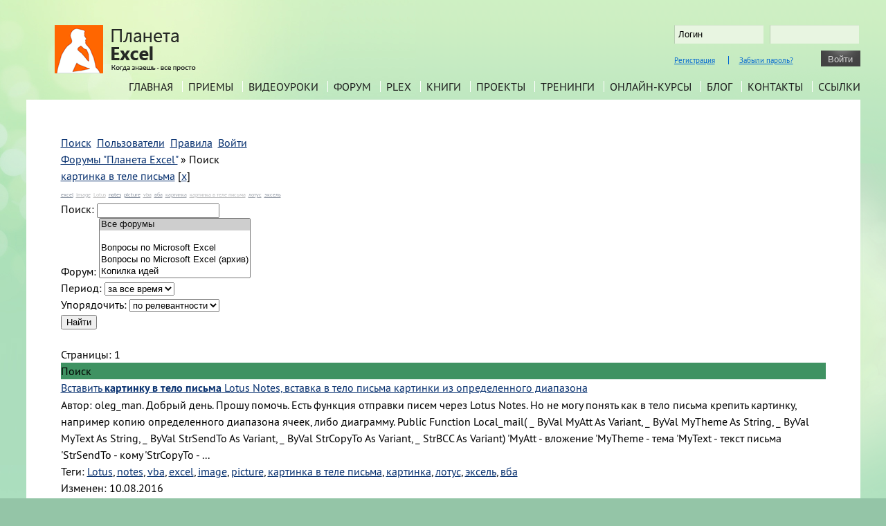

--- FILE ---
content_type: text/html; charset=UTF-8
request_url: https://www.planetaexcel.ru/forum/?tags=%D0%BA%D0%B0%D1%80%D1%82%D0%B8%D0%BD%D0%BA%D0%B0+%D0%B2+%D1%82%D0%B5%D0%BB%D0%B5+%D0%BF%D0%B8%D1%81%D1%8C%D0%BC%D0%B0&PAGE_NAME=search&%3Bamp%3B%253BPAGE_NAME=read&%3Bamp%3B%253BTID=45822&%3Bamp%3Btags=Power+Pivot%2C%D1%81%D1%80%D0%B0%D0%B2%D0%BD%D0%B5%D0%BD%D0%B8%D0%B5&%3Btags=%D1%8F%D1%87%D0%B5%D0%B9%D0%BA%D0%B0
body_size: 10419
content:
<!DOCTYPE html>
<html xmlns="http://www.w3.org/1999/xhtml" xml:lang="ru" lang="ru">
<head>
<meta name="yandex-verification" content="a82cfcfb01c48d64" />
<title>Поиск</title>
<meta http-equiv="Content-Type" content="text/html; charset=UTF-8" />
<meta name="robots" content="index, follow" />
<meta name="keywords" content="Excel, VBA, Power Query, Power Pivot" />
<meta name="description" content="Форум по вопросам, связанным с работой в Microsoft Excel" />
<link href="/bitrix/cache/css/s1/design/page_eeda0ffcb5d6c78026572a7668f7fd97/page_eeda0ffcb5d6c78026572a7668f7fd97_v1.css?174843168232648" type="text/css"  rel="stylesheet" />
<link href="/bitrix/cache/css/s1/design/template_eee3879de0779cd73aa87cd0f25e35b5/template_eee3879de0779cd73aa87cd0f25e35b5_v1.css?17484316821183" type="text/css"  data-template-style="true" rel="stylesheet" />
<link rel="stylesheet" href="/css/style.css" type="text/css" media="screen, projection" />
<!--[if IE 7]><link href="/css/ie7.css" rel="stylesheet" type="text/css" /><![endif]-->


<!--[if IE]><![endif]-->
<link rel="icon" href="/favicon.ico" type="image/x-icon">
<link rel="shortcut icon" href="/favicon.ico" type="image/x-icon">

    <!-- Yandex.Metrika counter -->
        <noscript><div><img src="https://mc.yandex.ru/watch/100792108" style="position:absolute; left:-9999px;" alt="" /></div></noscript>
    <!-- /Yandex.Metrika counter -->

</head>
<body>
<div id="panel"></div>
<div class="right_bgd"></div>
<div class="tail-top">
    <div class="tail-top1">
		<div class="main">
			<header id="header">

<div class="enter_form_wr">



<form name="system_auth_form6zOYVN" method="post" target="_top" action="/forum/index.php?login=yes&amp;tags=%D0%BA%D0%B0%D1%80%D1%82%D0%B8%D0%BD%D0%BA%D0%B0+%D0%B2+%D1%82%D0%B5%D0%BB%D0%B5+%D0%BF%D0%B8%D1%81%D1%8C%D0%BC%D0%B0&amp;PAGE_NAME=search&amp;%3Bamp%3B%253BPAGE_NAME=read&amp;%3Bamp%3B%253BTID=45822&amp;%3Bamp%3Btags=Power+Pivot%2C%D1%81%D1%80%D0%B0%D0%B2%D0%BD%D0%B5%D0%BD%D0%B8%D0%B5&amp;%3Btags=%D1%8F%D1%87%D0%B5%D0%B9%D0%BA%D0%B0">
	<input type="hidden" name="backurl" value="/forum/index.php?tags=%D0%BA%D0%B0%D1%80%D1%82%D0%B8%D0%BD%D0%BA%D0%B0+%D0%B2+%D1%82%D0%B5%D0%BB%D0%B5+%D0%BF%D0%B8%D1%81%D1%8C%D0%BC%D0%B0&amp;PAGE_NAME=search&amp;%3Bamp%3B%253BPAGE_NAME=read&amp;%3Bamp%3B%253BTID=45822&amp;%3Bamp%3Btags=Power+Pivot%2C%D1%81%D1%80%D0%B0%D0%B2%D0%BD%D0%B5%D0%BD%D0%B8%D0%B5&amp;%3Btags=%D1%8F%D1%87%D0%B5%D0%B9%D0%BA%D0%B0" />
	<input type="hidden" name="AUTH_FORM" value="Y" />
	<input type="hidden" name="TYPE" value="AUTH" />

		<div class="row">
			<input type="text" name="USER_LOGIN" value="Логин" onblur="if(this.value=='') this.value=''" onfocus="if(this.value =='Логин' ) this.value=''" /></td>


			<input type="password" name="USER_PASSWORD"  onblur="if(this.value=='') this.value='.........'" onfocus="if(this.value =='.........' ) this.value=''"/>
		</div>

		<div class="row ">
							<input type="hidden" id="USER_REMEMBER" name="USER_REMEMBER" value="Y" />
							<input type="submit" name="Login" value="Войти" />
							<a href="/login/?register=yes" class="l reg">Регистрация</a>
							<a class="l forgot" href="/login/?forgot_password=yes" rel="nofollow">Забыли пароль?</a>

		</div>


</form>

</div>
				<a href="/" class="logo"></a>
								
<ul class="menu_row">
							<li>
								<a href="/">Главная</a>
							</li>
							<li>
								<a href="/techniques/">Приемы</a>
							</li>
							<li>
								<a href="/video/">Видеоуроки</a>
							</li>
							<li>
								<a href="/forum/">Форум</a>
							</li>
							<li>
								<a href="/plex/">PLEX</a>
							</li>
							<li>
								<a href="/books/">Книги</a>
							</li>
							<li>
								<a href="/projects/">Проекты</a>
							</li>
							<li>
								<a href="/treningi/">Тренинги</a>
							</li>
							<li>
								<a href="/learning/">Онлайн-курсы</a>
							</li>
							<li>
								<a href="/blog/">Блог</a>
							</li>
							<li>
								<a href="/contacts/">Контакты</a>
							</li>
							<li>
								<a href="/links/">Ссылки</a>
							</li>
</ul>
							</header>
			<div id="content">
													<div class="article">
				<div class="forum-info-box forum-menu-box">
	<div class="forum-info-box-inner">
		<span class="forum-menu-item forum-menu-item-first forum-menu-search"><noindex><a href="/forum/index.php?PAGE_NAME=search&amp;tags=%D0%BA%D0%B0%D1%80%D1%82%D0%B8%D0%BD%D0%BA%D0%B0+%D0%B2+%D1%82%D0%B5%D0%BB%D0%B5+%D0%BF%D0%B8%D1%81%D1%8C%D0%BC%D0%B0&amp;%3Bamp%3B%253BPAGE_NAME=read&amp;%3Bamp%3B%253BTID=45822&amp;%3Bamp%3Btags=Power+Pivot%2C%D1%81%D1%80%D0%B0%D0%B2%D0%BD%D0%B5%D0%BD%D0%B8%D0%B5&amp;%3Btags=%D1%8F%D1%87%D0%B5%D0%B9%D0%BA%D0%B0" rel="nofollow"><span>Поиск</span></a></noindex>&nbsp;</span>
		<span class="forum-menu-item  forum-menu-users"><a href="/forum/index.php?PAGE_NAME=user_list&amp;tags=%D0%BA%D0%B0%D1%80%D1%82%D0%B8%D0%BD%D0%BA%D0%B0+%D0%B2+%D1%82%D0%B5%D0%BB%D0%B5+%D0%BF%D0%B8%D1%81%D1%8C%D0%BC%D0%B0&amp;%3Bamp%3B%253BPAGE_NAME=read&amp;%3Bamp%3B%253BTID=45822&amp;%3Bamp%3Btags=Power+Pivot%2C%D1%81%D1%80%D0%B0%D0%B2%D0%BD%D0%B5%D0%BD%D0%B8%D0%B5&amp;%3Btags=%D1%8F%D1%87%D0%B5%D0%B9%D0%BA%D0%B0"><span>Пользователи</span></a>&nbsp;</span>
		<span class="forum-menu-item  forum-menu-rules"><a href="/forum/index.php?PAGE_NAME=rules&amp;tags=%D0%BA%D0%B0%D1%80%D1%82%D0%B8%D0%BD%D0%BA%D0%B0+%D0%B2+%D1%82%D0%B5%D0%BB%D0%B5+%D0%BF%D0%B8%D1%81%D1%8C%D0%BC%D0%B0&amp;%3Bamp%3B%253BPAGE_NAME=read&amp;%3Bamp%3B%253BTID=45822&amp;%3Bamp%3Btags=Power+Pivot%2C%D1%81%D1%80%D0%B0%D0%B2%D0%BD%D0%B5%D0%BD%D0%B8%D0%B5&amp;%3Btags=%D1%8F%D1%87%D0%B5%D0%B9%D0%BA%D0%B0"><span>Правила</span></a>&nbsp;</span>

        
		<span class="forum-menu-item forum-menu-item-last forum-menu-authorize">

<a href="/forum/index.php?login=yes&amp;tags=%D0%BA%D0%B0%D1%80%D1%82%D0%B8%D0%BD%D0%BA%D0%B0+%D0%B2+%D1%82%D0%B5%D0%BB%D0%B5+%D0%BF%D0%B8%D1%81%D1%8C%D0%BC%D0%B0&amp;PAGE_NAME=search&amp;%3Bamp%3B%253BPAGE_NAME=read&amp;%3Bamp%3B%253BTID=45822&amp;%3Bamp%3Btags=Power+Pivot%2C%D1%81%D1%80%D0%B0%D0%B2%D0%BD%D0%B5%D0%BD%D0%B8%D0%B5&amp;%3Btags=%D1%8F%D1%87%D0%B5%D0%B9%D0%BA%D0%B0" rel="nofollow"><span>Войти</span></a>
				</div>
</div>
<div class="forum-breadcrumb forum-breadcrumb-top"><span class="forum-crumb-item forum-crumb-first"><a href="/forum/" title="Форумы &quot;Планета Excel&quot;">Форумы &quot;Планета Excel&quot;</a></span> <span class="forum-crumb-item"> <span>&raquo;&nbsp;</span>Поиск</span></div><div class="tags-cloud">
<noindex>
	<div class="search-tags-chain" ><a href="/forum/index.php?tags=%D0%BA%D0%B0%D1%80%D1%82%D0%B8%D0%BD%D0%BA%D0%B0+%D0%B2+%D1%82%D0%B5%D0%BB%D0%B5+%D0%BF%D0%B8%D1%81%D1%8C%D0%BC%D0%B0&PAGE_NAME=search&%3Bamp%3B%253BPAGE_NAME=read&%3Bamp%3B%253BTID=45822&%3Bamp%3Btags=Power+Pivot%2C%D1%81%D1%80%D0%B0%D0%B2%D0%BD%D0%B5%D0%BD%D0%B8%D0%B5&%3Btags=%D1%8F%D1%87%D0%B5%D0%B9%D0%BA%D0%B0" rel="nofollow">картинка в теле письма</a> [<a href="/forum/index.php?PAGE_NAME=search&%3Bamp%3B%253BPAGE_NAME=read&%3Bamp%3B%253BTID=45822&%3Bamp%3Btags=Power+Pivot%2C%D1%81%D1%80%D0%B0%D0%B2%D0%BD%D0%B5%D0%BD%D0%B8%D0%B5&%3Btags=%D1%8F%D1%87%D0%B5%D0%B9%D0%BA%D0%B0" class="search-tags-link" rel="nofollow">x</a>]  	</div>
</noindex>
<noindex>
	<div class="search-tags-cloud" ><a href="/forum/index.php?PAGE_NAME=search&amp;tags=%D0%BA%D0%B0%D1%80%D1%82%D0%B8%D0%BD%D0%BA%D0%B0+%D0%B2+%D1%82%D0%B5%D0%BB%D0%B5+%D0%BF%D0%B8%D1%81%D1%8C%D0%BC%D0%B0&amp;%3Bamp%3B%253BPAGE_NAME=read&amp;%3Bamp%3B%253BTID=45822&amp;%3Bamp%3Btags=Power+Pivot%2C%D1%81%D1%80%D0%B0%D0%B2%D0%BD%D0%B5%D0%BD%D0%B8%D0%B5&amp;%3Btags=%D1%8F%D1%87%D0%B5%D0%B9%D0%BA%D0%B0&amp;tags=excel%2C%D0%BA%D0%B0%D1%80%D1%82%D0%B8%D0%BD%D0%BA%D0%B0+%D0%B2+%D1%82%D0%B5%D0%BB%D0%B5+%D0%BF%D0%B8%D1%81%D1%8C%D0%BC%D0%B0" style="font-size: 8px; color: #858E9C;" rel="nofollow">excel</a> <a href="/forum/index.php?PAGE_NAME=search&amp;tags=%D0%BA%D0%B0%D1%80%D1%82%D0%B8%D0%BD%D0%BA%D0%B0+%D0%B2+%D1%82%D0%B5%D0%BB%D0%B5+%D0%BF%D0%B8%D1%81%D1%8C%D0%BC%D0%B0&amp;%3Bamp%3B%253BPAGE_NAME=read&amp;%3Bamp%3B%253BTID=45822&amp;%3Bamp%3Btags=Power+Pivot%2C%D1%81%D1%80%D0%B0%D0%B2%D0%BD%D0%B5%D0%BD%D0%B8%D0%B5&amp;%3Btags=%D1%8F%D1%87%D0%B5%D0%B9%D0%BA%D0%B0&amp;tags=image%2C%D0%BA%D0%B0%D1%80%D1%82%D0%B8%D0%BD%D0%BA%D0%B0+%D0%B2+%D1%82%D0%B5%D0%BB%D0%B5+%D0%BF%D0%B8%D1%81%D1%8C%D0%BC%D0%B0" style="font-size: 8px; color: #B1B3B7;" rel="nofollow">image</a> <a href="/forum/index.php?PAGE_NAME=search&amp;tags=%D0%BA%D0%B0%D1%80%D1%82%D0%B8%D0%BD%D0%BA%D0%B0+%D0%B2+%D1%82%D0%B5%D0%BB%D0%B5+%D0%BF%D0%B8%D1%81%D1%8C%D0%BC%D0%B0&amp;%3Bamp%3B%253BPAGE_NAME=read&amp;%3Bamp%3B%253BTID=45822&amp;%3Bamp%3Btags=Power+Pivot%2C%D1%81%D1%80%D0%B0%D0%B2%D0%BD%D0%B5%D0%BD%D0%B8%D0%B5&amp;%3Btags=%D1%8F%D1%87%D0%B5%D0%B9%D0%BA%D0%B0&amp;tags=Lotus%2C%D0%BA%D0%B0%D1%80%D1%82%D0%B8%D0%BD%D0%BA%D0%B0+%D0%B2+%D1%82%D0%B5%D0%BB%D0%B5+%D0%BF%D0%B8%D1%81%D1%8C%D0%BC%D0%B0" style="font-size: 8px; color: #C0C0C0;" rel="nofollow">Lotus</a> <a href="/forum/index.php?PAGE_NAME=search&amp;tags=%D0%BA%D0%B0%D1%80%D1%82%D0%B8%D0%BD%D0%BA%D0%B0+%D0%B2+%D1%82%D0%B5%D0%BB%D0%B5+%D0%BF%D0%B8%D1%81%D1%8C%D0%BC%D0%B0&amp;%3Bamp%3B%253BPAGE_NAME=read&amp;%3Bamp%3B%253BTID=45822&amp;%3Bamp%3Btags=Power+Pivot%2C%D1%81%D1%80%D0%B0%D0%B2%D0%BD%D0%B5%D0%BD%D0%B8%D0%B5&amp;%3Btags=%D1%8F%D1%87%D0%B5%D0%B9%D0%BA%D0%B0&amp;tags=notes%2C%D0%BA%D0%B0%D1%80%D1%82%D0%B8%D0%BD%D0%BA%D0%B0+%D0%B2+%D1%82%D0%B5%D0%BB%D0%B5+%D0%BF%D0%B8%D1%81%D1%8C%D0%BC%D0%B0" style="font-size: 8px; color: #778293;" rel="nofollow">notes</a> <a href="/forum/index.php?PAGE_NAME=search&amp;tags=%D0%BA%D0%B0%D1%80%D1%82%D0%B8%D0%BD%D0%BA%D0%B0+%D0%B2+%D1%82%D0%B5%D0%BB%D0%B5+%D0%BF%D0%B8%D1%81%D1%8C%D0%BC%D0%B0&amp;%3Bamp%3B%253BPAGE_NAME=read&amp;%3Bamp%3B%253BTID=45822&amp;%3Bamp%3Btags=Power+Pivot%2C%D1%81%D1%80%D0%B0%D0%B2%D0%BD%D0%B5%D0%BD%D0%B8%D0%B5&amp;%3Btags=%D1%8F%D1%87%D0%B5%D0%B9%D0%BA%D0%B0&amp;tags=picture%2C%D0%BA%D0%B0%D1%80%D1%82%D0%B8%D0%BD%D0%BA%D0%B0+%D0%B2+%D1%82%D0%B5%D0%BB%D0%B5+%D0%BF%D0%B8%D1%81%D1%8C%D0%BC%D0%B0" style="font-size: 8px; color: #7E8897;" rel="nofollow">picture</a> <a href="/forum/index.php?PAGE_NAME=search&amp;tags=%D0%BA%D0%B0%D1%80%D1%82%D0%B8%D0%BD%D0%BA%D0%B0+%D0%B2+%D1%82%D0%B5%D0%BB%D0%B5+%D0%BF%D0%B8%D1%81%D1%8C%D0%BC%D0%B0&amp;%3Bamp%3B%253BPAGE_NAME=read&amp;%3Bamp%3B%253BTID=45822&amp;%3Bamp%3Btags=Power+Pivot%2C%D1%81%D1%80%D0%B0%D0%B2%D0%BD%D0%B5%D0%BD%D0%B8%D0%B5&amp;%3Btags=%D1%8F%D1%87%D0%B5%D0%B9%D0%BA%D0%B0&amp;tags=vba%2C%D0%BA%D0%B0%D1%80%D1%82%D0%B8%D0%BD%D0%BA%D0%B0+%D0%B2+%D1%82%D0%B5%D0%BB%D0%B5+%D0%BF%D0%B8%D1%81%D1%8C%D0%BC%D0%B0" style="font-size: 8px; color: #AAADB2;" rel="nofollow">vba</a> <a href="/forum/index.php?PAGE_NAME=search&amp;tags=%D0%BA%D0%B0%D1%80%D1%82%D0%B8%D0%BD%D0%BA%D0%B0+%D0%B2+%D1%82%D0%B5%D0%BB%D0%B5+%D0%BF%D0%B8%D1%81%D1%8C%D0%BC%D0%B0&amp;%3Bamp%3B%253BPAGE_NAME=read&amp;%3Bamp%3B%253BTID=45822&amp;%3Bamp%3Btags=Power+Pivot%2C%D1%81%D1%80%D0%B0%D0%B2%D0%BD%D0%B5%D0%BD%D0%B8%D0%B5&amp;%3Btags=%D1%8F%D1%87%D0%B5%D0%B9%D0%BA%D0%B0&amp;tags=%D0%B2%D0%B1%D0%B0%2C%D0%BA%D0%B0%D1%80%D1%82%D0%B8%D0%BD%D0%BA%D0%B0+%D0%B2+%D1%82%D0%B5%D0%BB%D0%B5+%D0%BF%D0%B8%D1%81%D1%8C%D0%BC%D0%B0" style="font-size: 8px; color: #949AA5;" rel="nofollow">вба</a> <a href="/forum/index.php?PAGE_NAME=search&amp;tags=%D0%BA%D0%B0%D1%80%D1%82%D0%B8%D0%BD%D0%BA%D0%B0+%D0%B2+%D1%82%D0%B5%D0%BB%D0%B5+%D0%BF%D0%B8%D1%81%D1%8C%D0%BC%D0%B0&amp;%3Bamp%3B%253BPAGE_NAME=read&amp;%3Bamp%3B%253BTID=45822&amp;%3Bamp%3Btags=Power+Pivot%2C%D1%81%D1%80%D0%B0%D0%B2%D0%BD%D0%B5%D0%BD%D0%B8%D0%B5&amp;%3Btags=%D1%8F%D1%87%D0%B5%D0%B9%D0%BA%D0%B0&amp;tags=%D0%BA%D0%B0%D1%80%D1%82%D0%B8%D0%BD%D0%BA%D0%B0%2C%D0%BA%D0%B0%D1%80%D1%82%D0%B8%D0%BD%D0%BA%D0%B0+%D0%B2+%D1%82%D0%B5%D0%BB%D0%B5+%D0%BF%D0%B8%D1%81%D1%8C%D0%BC%D0%B0" style="font-size: 8px; color: #A2A7AE;" rel="nofollow">картинка</a> <a href="/forum/index.php?PAGE_NAME=search&amp;tags=%D0%BA%D0%B0%D1%80%D1%82%D0%B8%D0%BD%D0%BA%D0%B0+%D0%B2+%D1%82%D0%B5%D0%BB%D0%B5+%D0%BF%D0%B8%D1%81%D1%8C%D0%BC%D0%B0&amp;%3Bamp%3B%253BPAGE_NAME=read&amp;%3Bamp%3B%253BTID=45822&amp;%3Bamp%3Btags=Power+Pivot%2C%D1%81%D1%80%D0%B0%D0%B2%D0%BD%D0%B5%D0%BD%D0%B8%D0%B5&amp;%3Btags=%D1%8F%D1%87%D0%B5%D0%B9%D0%BA%D0%B0&amp;tags=%D0%BA%D0%B0%D1%80%D1%82%D0%B8%D0%BD%D0%BA%D0%B0+%D0%B2+%D1%82%D0%B5%D0%BB%D0%B5+%D0%BF%D0%B8%D1%81%D1%8C%D0%BC%D0%B0" style="font-size: 8px; color: #B8B9BB;" rel="nofollow">картинка в теле письма</a> <a href="/forum/index.php?PAGE_NAME=search&amp;tags=%D0%BA%D0%B0%D1%80%D1%82%D0%B8%D0%BD%D0%BA%D0%B0+%D0%B2+%D1%82%D0%B5%D0%BB%D0%B5+%D0%BF%D0%B8%D1%81%D1%8C%D0%BC%D0%B0&amp;%3Bamp%3B%253BPAGE_NAME=read&amp;%3Bamp%3B%253BTID=45822&amp;%3Bamp%3Btags=Power+Pivot%2C%D1%81%D1%80%D0%B0%D0%B2%D0%BD%D0%B5%D0%BD%D0%B8%D0%B5&amp;%3Btags=%D1%8F%D1%87%D0%B5%D0%B9%D0%BA%D0%B0&amp;tags=%D0%BB%D0%BE%D1%82%D1%83%D1%81%2C%D0%BA%D0%B0%D1%80%D1%82%D0%B8%D0%BD%D0%BA%D0%B0+%D0%B2+%D1%82%D0%B5%D0%BB%D0%B5+%D0%BF%D0%B8%D1%81%D1%8C%D0%BC%D0%B0" style="font-size: 8px; color: #9BA1A9;" rel="nofollow">лотус</a> <a href="/forum/index.php?PAGE_NAME=search&amp;tags=%D0%BA%D0%B0%D1%80%D1%82%D0%B8%D0%BD%D0%BA%D0%B0+%D0%B2+%D1%82%D0%B5%D0%BB%D0%B5+%D0%BF%D0%B8%D1%81%D1%8C%D0%BC%D0%B0&amp;%3Bamp%3B%253BPAGE_NAME=read&amp;%3Bamp%3B%253BTID=45822&amp;%3Bamp%3Btags=Power+Pivot%2C%D1%81%D1%80%D0%B0%D0%B2%D0%BD%D0%B5%D0%BD%D0%B8%D0%B5&amp;%3Btags=%D1%8F%D1%87%D0%B5%D0%B9%D0%BA%D0%B0&amp;tags=%D1%8D%D0%BA%D1%81%D0%B5%D0%BB%D1%8C%2C%D0%BA%D0%B0%D1%80%D1%82%D0%B8%D0%BD%D0%BA%D0%B0+%D0%B2+%D1%82%D0%B5%D0%BB%D0%B5+%D0%BF%D0%B8%D1%81%D1%8C%D0%BC%D0%B0" style="font-size: 8px; color: #8D94A0;" rel="nofollow">эксель</a> </div>
</noindex>
</div>
<div class="forum-info-box forum-filter">
	<div class="forum-info-box-inner">
	<form name="forum_form" id="forum_form_id_1766222765" action="/forum/index.php" method="get" class="forum-form">
	<input type="hidden" name="PAGE_NAME" value="search" />
	<input type="hidden" name="tags" value="картинка в теле письма" />
	<div class="forum-filter-field search-input">
		<label class="forum-filter-field-title" for="q_1559924759">Поиск:</label>
		<span class="forum-filter-field-item">
			<input type="text" name="q" id="q_1559924759" value="" class="search-input" />
		</span>
		<div class="forum-clear-float"></div>
	</div>
	<div class="forum-filter-field forums-selector-multiple forum-filter-forums">
		<label class="forum-filter-field-title" for="FORUM_ID[]_1559924759">Форум:</label>
		<span class="forum-filter-field-item">
			<select name="FORUM_ID[]" class="forums-selector-multiple forum-filter-forums" id="FORUM_ID[]_1559924759" multiple='multiple' size='5'>
				<option value="0"  selected='selected'>Все&nbsp;форумы</option>
				<optgroup label="&nbsp;" class=""></optgroup>
				<option value="1" >Вопросы&nbsp;по&nbsp;Microsoft&nbsp;Excel</option>
				<option value="8" >Вопросы&nbsp;по&nbsp;Microsoft&nbsp;Excel&nbsp;(архив)</option>
				<option value="2" >Копилка&nbsp;идей</option>
				<option value="3" >Вопросы&nbsp;по&nbsp;Excel&nbsp;для&nbsp;Mac</option>
				<option value="7" >Работа</option>
				<option value="4" >Вопросы&nbsp;по&nbsp;надстройке&nbsp;PLEX</option>
				<option value="5" >Курилка</option>
				<option value="6" >Вопросы&nbsp;по&nbsp;работе&nbsp;форума</option>
			</select>
		</span>
		<div class="forum-clear-float"></div>
	</div>
	<div class="forum-filter-field ">
		<label class="forum-filter-field-title" for="DATE_CHANGE_1559924759">Период:</label>
		<span class="forum-filter-field-item">
			<select name="DATE_CHANGE" class="" id="DATE_CHANGE_1559924759" >
				<option value="0"  selected='selected'>за&nbsp;все&nbsp;время</option>
				<option value="1" >сегодня</option>
				<option value="7" >7&nbsp;дней</option>
				<option value="30" >30&nbsp;дней</option>
				<option value="60" >60&nbsp;дней</option>
				<option value="90" >90&nbsp;дней</option>
				<option value="180" >180&nbsp;дней</option>
				<option value="365" >365&nbsp;дней</option>
			</select>
		</span>
		<div class="forum-clear-float"></div>
	</div>
	<div class="forum-filter-field ">
		<label class="forum-filter-field-title" for="order_1559924759">Упорядочить:</label>
		<span class="forum-filter-field-item">
			<select name="order" class="" id="order_1559924759" >
				<option value="relevance" >по&nbsp;релевантности</option>
				<option value="date" >по&nbsp;дате</option>
				<option value="topic" >по&nbsp;темам</option>
			</select>
		</span>
		<div class="forum-clear-float"></div>
	</div>
	<div class="forum-filter-field forum-filter-footer">
		<span class="forum-filter-first">
			<input type="submit" name="s" value="Найти" />
		</span>
		<div class="forum-clear-float"></div>
	</div>
</form>	</div>
</div>

<br/>
<div class="forum-navigation-box forum-navigation-top">
	<div class="forum-page-navigation">
			<span class="forum-page-title">Страницы:</span>
		<span class="forum-page-first forum-page-current">1</span>
	</div>
	<div class="forum-clear-float"></div>
</div>
<div class="forum-header-box">
	<div class="forum-header-title"><span>Поиск</span></div>
</div>
<div class="forum-block-container forum-search-block-container">
	<div class="forum-block-outer">
		<div class="forum-block-inner"><div class="forum-info-box forum-info-box-odd forum-info-box-first forum-info-box-last">
				<div class="forum-info-box-inner">
					<noindex><a href="/forum/index.php?PAGE_NAME=message&amp;FID=1&amp;TID=80721&amp;TITLE_SEO=80721-vstavit-kartinku-v-telo-pisma-lotus-notes&amp;MID=674725&amp;tags=%D0%BA%D0%B0%D1%80%D1%82%D0%B8%D0%BD%D0%BA%D0%B0+%D0%B2+%D1%82%D0%B5%D0%BB%D0%B5+%D0%BF%D0%B8%D1%81%D1%8C%D0%BC%D0%B0&amp;%3Bamp%3B%253BPAGE_NAME=read&amp;%3Bamp%3B%253BTID=45822&amp;%3Bamp%3Btags=Power+Pivot%2C%D1%81%D1%80%D0%B0%D0%B2%D0%BD%D0%B5%D0%BD%D0%B8%D0%B5&amp;%3Btags=%D1%8F%D1%87%D0%B5%D0%B9%D0%BA%D0%B0" class="forum-name" rel="nofollow">Вставить <b>картинку в тело письма</b> Lotus Notes, вставка в тело письма картинки из определенного диапазона</a></noindex>
					<div class="forum-text">Автор: oleg_man. Добрый день.

Прошу помочь. Есть функция отправки писем через Lotus Notes. Но не могу понять как в тело письма крепить картинку, например копию определенного диапазона ячеек, либо диаграмму.
Public Function Local_mail( _
ByVal MyAtt As Variant, _
ByVal MyTheme As String, _
ByVal MyText As String, _
ByVal StrSendTo As Variant, _
ByVal StrCopyTo As Variant, _
StrBCC As Variant)

'MyAtt - вложение
'MyTheme - тема
'MyText - текст письма
'StrSendTo - кому
'StrCopyTo -  ... </div>

						<div class="forum-tags">Теги: <a href="/forum/index.php?tags=Lotus&PAGE_NAME=search&%3Bamp%3B%253BPAGE_NAME=read&%3Bamp%3B%253BTID=45822&%3Bamp%3Btags=Power+Pivot%2C%D1%81%D1%80%D0%B0%D0%B2%D0%BD%D0%B5%D0%BD%D0%B8%D0%B5&%3Btags=%D1%8F%D1%87%D0%B5%D0%B9%D0%BA%D0%B0">Lotus</a>, <a href="/forum/index.php?tags=notes&PAGE_NAME=search&%3Bamp%3B%253BPAGE_NAME=read&%3Bamp%3B%253BTID=45822&%3Bamp%3Btags=Power+Pivot%2C%D1%81%D1%80%D0%B0%D0%B2%D0%BD%D0%B5%D0%BD%D0%B8%D0%B5&%3Btags=%D1%8F%D1%87%D0%B5%D0%B9%D0%BA%D0%B0">notes</a>, <a href="/forum/index.php?tags=vba&PAGE_NAME=search&%3Bamp%3B%253BPAGE_NAME=read&%3Bamp%3B%253BTID=45822&%3Bamp%3Btags=Power+Pivot%2C%D1%81%D1%80%D0%B0%D0%B2%D0%BD%D0%B5%D0%BD%D0%B8%D0%B5&%3Btags=%D1%8F%D1%87%D0%B5%D0%B9%D0%BA%D0%B0">vba</a>, <a href="/forum/index.php?tags=excel&PAGE_NAME=search&%3Bamp%3B%253BPAGE_NAME=read&%3Bamp%3B%253BTID=45822&%3Bamp%3Btags=Power+Pivot%2C%D1%81%D1%80%D0%B0%D0%B2%D0%BD%D0%B5%D0%BD%D0%B8%D0%B5&%3Btags=%D1%8F%D1%87%D0%B5%D0%B9%D0%BA%D0%B0">excel</a>, <a href="/forum/index.php?tags=image&PAGE_NAME=search&%3Bamp%3B%253BPAGE_NAME=read&%3Bamp%3B%253BTID=45822&%3Bamp%3Btags=Power+Pivot%2C%D1%81%D1%80%D0%B0%D0%B2%D0%BD%D0%B5%D0%BD%D0%B8%D0%B5&%3Btags=%D1%8F%D1%87%D0%B5%D0%B9%D0%BA%D0%B0">image</a>, <a href="/forum/index.php?tags=picture&PAGE_NAME=search&%3Bamp%3B%253BPAGE_NAME=read&%3Bamp%3B%253BTID=45822&%3Bamp%3Btags=Power+Pivot%2C%D1%81%D1%80%D0%B0%D0%B2%D0%BD%D0%B5%D0%BD%D0%B8%D0%B5&%3Btags=%D1%8F%D1%87%D0%B5%D0%B9%D0%BA%D0%B0">picture</a>, <a href="/forum/index.php?tags=%D0%BA%D0%B0%D1%80%D1%82%D0%B8%D0%BD%D0%BA%D0%B0+%D0%B2+%D1%82%D0%B5%D0%BB%D0%B5+%D0%BF%D0%B8%D1%81%D1%8C%D0%BC%D0%B0&PAGE_NAME=search&%3Bamp%3B%253BPAGE_NAME=read&%3Bamp%3B%253BTID=45822&%3Bamp%3Btags=Power+Pivot%2C%D1%81%D1%80%D0%B0%D0%B2%D0%BD%D0%B5%D0%BD%D0%B8%D0%B5&%3Btags=%D1%8F%D1%87%D0%B5%D0%B9%D0%BA%D0%B0">картинка в теле письма</a>, <a href="/forum/index.php?tags=%D0%BA%D0%B0%D1%80%D1%82%D0%B8%D0%BD%D0%BA%D0%B0&PAGE_NAME=search&%3Bamp%3B%253BPAGE_NAME=read&%3Bamp%3B%253BTID=45822&%3Bamp%3Btags=Power+Pivot%2C%D1%81%D1%80%D0%B0%D0%B2%D0%BD%D0%B5%D0%BD%D0%B8%D0%B5&%3Btags=%D1%8F%D1%87%D0%B5%D0%B9%D0%BA%D0%B0">картинка</a>, <a href="/forum/index.php?tags=%D0%BB%D0%BE%D1%82%D1%83%D1%81&PAGE_NAME=search&%3Bamp%3B%253BPAGE_NAME=read&%3Bamp%3B%253BTID=45822&%3Bamp%3Btags=Power+Pivot%2C%D1%81%D1%80%D0%B0%D0%B2%D0%BD%D0%B5%D0%BD%D0%B8%D0%B5&%3Btags=%D1%8F%D1%87%D0%B5%D0%B9%D0%BA%D0%B0">лотус</a>, <a href="/forum/index.php?tags=%D1%8D%D0%BA%D1%81%D0%B5%D0%BB%D1%8C&PAGE_NAME=search&%3Bamp%3B%253BPAGE_NAME=read&%3Bamp%3B%253BTID=45822&%3Bamp%3Btags=Power+Pivot%2C%D1%81%D1%80%D0%B0%D0%B2%D0%BD%D0%B5%D0%BD%D0%B8%D0%B5&%3Btags=%D1%8F%D1%87%D0%B5%D0%B9%D0%BA%D0%B0">эксель</a>, <a href="/forum/index.php?tags=%D0%B2%D0%B1%D0%B0&PAGE_NAME=search&%3Bamp%3B%253BPAGE_NAME=read&%3Bamp%3B%253BTID=45822&%3Bamp%3Btags=Power+Pivot%2C%D1%81%D1%80%D0%B0%D0%B2%D0%BD%D0%B5%D0%BD%D0%B8%D0%B5&%3Btags=%D1%8F%D1%87%D0%B5%D0%B9%D0%BA%D0%B0">вба</a>						</div>
						<div class="forum-date">Изменен: 10.08.2016</div>
						Читать сообщение на <a href='/forum/index.php?PAGE_NAME=message&amp;FID=1&amp;TID=80721&amp;TITLE_SEO=80721-vstavit-kartinku-v-telo-pisma-lotus-notes&amp;MID=674725&amp;tags=%D0%BA%D0%B0%D1%80%D1%82%D0%B8%D0%BD%D0%BA%D0%B0+%D0%B2+%D1%82%D0%B5%D0%BB%D0%B5+%D0%BF%D0%B8%D1%81%D1%8C%D0%BC%D0%B0&amp;%3Bamp%3B%253BPAGE_NAME=read&amp;%3Bamp%3B%253BTID=45822&amp;%3Bamp%3Btags=Power+Pivot%2C%D1%81%D1%80%D0%B0%D0%B2%D0%BD%D0%B5%D0%BD%D0%B8%D0%B5&amp;%3Btags=%D1%8F%D1%87%D0%B5%D0%B9%D0%BA%D0%B0'>форуме</a> или <a href='/forum/index.php?PAGE_NAME=message&FID=1&TID=80721&MID=674725'>сайте</a>.<br />
				</div>
			</div></div>
	</div>
</div>
<div class="forum-navigation-box forum-navigation-bottom">
	<div class="forum-page-navigation">
			<span class="forum-page-title">Страницы:</span>
		<span class="forum-page-first forum-page-current">1</span>
	</div>
	<div class="forum-clear-float"></div>
</div>
				</div>
	</div>
		</div>
	</div>
</div>
<footer id="footer">
	<div class="footer_inner">
		<div class="right_foo_col">
			<form action="/search/">
	<input name="q" type="text" value="Поиск по сайту" onblur="if(this.value=='') this.value='Поиск по сайту'" onfocus="if(this.value =='Поиск по сайту' ) this.value=''"  />
	<input name="s" type="submit" value="" />
</form>		    <div class="footer_admin_menu">
		    </div>
		</div>
		<table cellspacing="0" cellpadding="5">
<tbody>
<tr>
	<td width="120px" valign="top">
 <a href="https://www.planetaexcel.ru/">ГЛАВНАЯ</a><br>
 <br>
 <a href="/treningi/">ТРЕНИНГИ</a><br>
 <span style="font-size: 9pt;">
		&nbsp;&nbsp;&nbsp;<a href="/treningi/14/">Быстрый старт</a><br>
		 &nbsp;&nbsp; <a href="/treningi/115/">Расширенный Excel</a><br>
		 &nbsp;&nbsp;&nbsp;<a href="/treningi/220/">Мастер Формул</a><br>
		 &nbsp;&nbsp;&nbsp;<a href="/treningi/117/">Прогнозирование</a><br>
		 &nbsp;&nbsp;&nbsp;<a href="/treningi/116/">Визуализация</a><br>
		 &nbsp;&nbsp;&nbsp;<a href="/treningi/118/">Макросы на VBA</a></span><br>
 <br>
 <a href="/books/">КНИГИ</a><br>
 <span style="font-size: 9pt;">
		&nbsp;&nbsp;&nbsp;<a href="/books/gr-book.php">Готовые решения</a><br>
		 &nbsp;&nbsp;&nbsp;<a href="/books/mf-book.php">Мастер Формул</a><br>
		 &nbsp;&nbsp;&nbsp;<a href="/books/sd-book.php">Скульптор данных</a><br>
 </span> <br>
 <a href="/video/">ВИДЕОУРОКИ</a><br>
 <br>
	</td>
	<td width="120px" valign="top">
 <a href="/techniques/">ПРИЕМЫ</a><br>
 <span style="font-size: 9pt; line-height:1em">
		&nbsp;&nbsp;&nbsp;<a href="/techniques/24/">Бизнес-анализ</a><br>
		 &nbsp;&nbsp;&nbsp;<a href="/techniques/1/">Выпадающие списки</a><br>
		 &nbsp;&nbsp;&nbsp;<a href="/techniques/6/">Даты и время</a><br>
		 &nbsp;&nbsp;&nbsp;<a href="/techniques/4/">Диаграммы</a><br>
		 &nbsp;&nbsp;&nbsp;<a href="/techniques/2/">Диапазоны</a><br>
		 &nbsp;&nbsp;&nbsp;<a href="/techniques/14/">Дубликаты</a><br>
		 &nbsp;&nbsp;&nbsp;<a href="/techniques/5/">Защита данных</a><br>
		 &nbsp;&nbsp;&nbsp;<a href="/techniques/13/">Интернет, email</a><br>
		 &nbsp;&nbsp;&nbsp;<a href="/techniques/12/">Книги, листы</a><br>
		 &nbsp;&nbsp; <a href="/techniques/3/">Макросы</a><br>
		 &nbsp;&nbsp;&nbsp;<a href="/techniques/8/">Сводные таблицы</a><br>
		 &nbsp;&nbsp;&nbsp;<a href="/techniques/7/">Текст</a><br>
		 &nbsp;&nbsp;&nbsp;<a href="/techniques/9/">Форматирование</a><br>
		 &nbsp;&nbsp;&nbsp;<a href="/techniques/25/">Функции</a><br>
		 &nbsp;&nbsp;&nbsp;<a href="/techniques/11/">Всякое</a><br>
 </span>
	</td>
	<td width="150px" valign="top">
 <a href="/plex/">PLEX</a><br>
 <span style="font-size: 9pt;">
		&nbsp;&nbsp;&nbsp;<a href="/plex/">Коротко</a><br>
		 &nbsp;&nbsp;&nbsp;<a href="/plex/features">Подробно</a><br>
		 &nbsp;&nbsp;&nbsp;<a href="/plex/versions.php">Версии</a><br>
		 &nbsp;&nbsp; <a href="/plex/plex-faq.php">Вопрос-Ответ</a><br>
		 &nbsp;&nbsp; <a href="/upload/PLEX.zip">Скачать</a><br>
		 &nbsp;&nbsp;&nbsp;<a href="/plex/plex-purchase.php">Купить</a><br>
 </span> <br>
 <a href="/projects/">ПРОЕКТЫ</a><br>
 <br>
 <a href="/learning/">ОНЛАЙН-КУРСЫ</a><br>
 <br>
 <a href="/forum/">ФОРУМ</a><br>
 <span style="font-size: 9pt; margin: 0px;">
		&nbsp;&nbsp;&nbsp;<a href="/forum/index.php?PAGE_NAME=list&FID=1">Excel</a><br>
		 &nbsp;&nbsp;&nbsp;<a href="/forum/index.php?PAGE_NAME=list&FID=7">Работа</a><br>
		 &nbsp;&nbsp;&nbsp;<a href="/forum/index.php?PAGE_NAME=list&FID=4">PLEX</a><br>
 </span>
	</td>
	<td>
		<p>
 <span style="font-size: 9pt;"><a href="/policy/">Пользовательское соглашение</a></span>
		</p>
		<p>
 <span style="font-size: 9pt;"><a href="/policy/conf/">Политика конфиденциальности</a></span>
		</p>
		<p>
 <span style="font-size: 9pt;">©&nbsp;Николай Павлов, Planetaexcel, 2006-2025 </span><br>
 <span style="font-size: 9pt;"> </span><span style="font-size: 9pt;"> </span><a href="mailto:info@planetaexcel.ru"><span style="font-size: 9pt;">info@planetaexcel.ru</span></a><span style="font-size: 9pt;"> </span><span style="font-size: 9pt;"> </span>
		</p>
 <span style="font-size: 9pt;"> </span><span style="font-size: 9pt;"> </span><span style="font-size: 9pt;"> </span>
		<p>
 <span style="font-size: 9pt;"> </span><span style="font-size: 9pt;">
			Использование любых материалов сайта допускается строго с указанием прямой ссылки на источник, упоминанием названия сайта, имени автора и неизменности исходного текста и иллюстраций. </span><br>
 <span style="font-size: 9pt;"> </span><span style="font-size: 9pt;"> </span><span style="font-size: 9pt;"> </span>
		</p>
 <span style="font-size: 9pt;"> </span><span style="font-size: 9pt;"> </span><span style="font-size: 9pt;"> </span>
		<p>
 <span style="font-size: 9pt;"> </span><a title="1C-Битрикс сопровождение сайта" href="http://gtalex.ru" target="_blank"><span style="font-size: 9pt;">Техническая поддержка сайта</span></a>
		</p>
 <span style="font-size: 9pt;"> </span><span style="font-size: 9pt;"> </span><span style="font-size: 9pt;"> </span>
		<p>
 <span style="font-size: 9pt;"> </span>
		</p>
 <span style="font-size: 9pt;"> </span>
		<table cellpadding="1" cellspacing="1">
		<tbody>
		<tr>
			<td>
 <span style="font-size: 9pt;">ООО "Планета Эксел"</span><br>
 <span style="font-size: 9pt;">
				ИНН&nbsp;7735603520</span><br>
 <span style="font-size: 9pt;">
				ОГРН 1147746834949</span><span style="font-size: 9pt;"> </span>
			</td>
			<td>
 <span style="font-size: 9pt;">&nbsp; &nbsp; &nbsp; &nbsp; ИП Павлов Николай Владимирович</span><br>
 <span style="font-size: 9pt;">&nbsp; &nbsp; &nbsp; &nbsp; ИНН 633015842586</span><br>
 <span style="font-size: 9pt;">&nbsp; &nbsp; &nbsp; &nbsp; ОГРНИП 310633031600071</span><span style="font-size: 9pt;">&nbsp;</span><br>
			</td>
		</tr>
		</tbody>
		</table>
 <br>
		<p>
		</p>
	</td>
</tr>
</tbody>
</table>
 <br>
	</div>

</footer>
<link href="/js/highslide/highslide.css" rel="stylesheet" type="text/css"></link>
<!-- Google Analytics -->
<!--/Google Analytics -->




<!-- CLEANTALK template addon -->
<!--'start_frame_cache_cleantalk_frame'--><script data-skip-moving = 'true'>
                    var ct_checkjs_val = '3cfc50c7f1497f0b479cf3a96664091e', ct_date = new Date();

                    function ctSetCookie(c_name, value) {
                        document.cookie = c_name + '=' + encodeURIComponent(value) + '; path=/';
                    }

                    ctSetCookie('ct_ps_timestamp', Math.floor(new Date().getTime()/1000));
                    ctSetCookie('ct_fkp_timestamp', '0');
                    ctSetCookie('ct_timezone', '0');

                    ct_attach_event_handler(window, 'DOMContentLoaded', ct_ready);

                    setTimeout(function(){
                        ctSetCookie('ct_timezone', ct_date.getTimezoneOffset()/60*(-1));
                        ctSetCookie('ct_checkjs', ct_checkjs_val);  
                    },1000);

                    /* Writing first key press timestamp */
                    var ctFunctionFirstKey = function output(event){
                        var KeyTimestamp = Math.floor(new Date().getTime()/1000);
                        ctSetCookie('ct_fkp_timestamp', KeyTimestamp);
                        ctKeyStopStopListening();
                    }

                    /* Stop key listening function */
                    function ctKeyStopStopListening(){
                        if(typeof window.addEventListener == 'function'){
                            window.removeEventListener('mousedown', ctFunctionFirstKey);
                            window.removeEventListener('keydown', ctFunctionFirstKey);
                        }else{
                            window.detachEvent('mousedown', ctFunctionFirstKey);
                            window.detachEvent('keydown', ctFunctionFirstKey);
                        }
                    }

                    if(typeof window.addEventListener == 'function'){
                        window.addEventListener('mousedown', ctFunctionFirstKey);
                        window.addEventListener('keydown', ctFunctionFirstKey);
                    }else{
                        window.attachEvent('mousedown', ctFunctionFirstKey);
                        window.attachEvent('keydown', ctFunctionFirstKey);
                    }
                    /* Ready function */
                    function ct_ready(){
                      ctSetCookie('ct_visible_fields', 0);
                      ctSetCookie('ct_visible_fields_count', 0);
                      setTimeout(function(){
                        for(var i = 0; i < document.forms.length; i++){
                            var form = document.forms[i];
                            if (form.action.toString().indexOf('/auth/?forgot_password') !== -1)  {
                                continue;
                            }
                            form.onsubmit_prev = form.onsubmit;
                            form.onsubmit = function(event){

                                /* Get only fields */
                                var elements = [];
                                for(var key in this.elements){
                                  if(!isNaN(+key))
                                    elements[key] = this.elements[key];
                                }

                                /* Filter fields */
                                elements = elements.filter(function(elem){

                                    var pass = true;

                                    /* Filter fields */
                                    if( getComputedStyle(elem).display    === 'none' ||   // hidden
                                        getComputedStyle(elem).visibility === 'hidden' || // hidden
                                        getComputedStyle(elem).opacity    === '0' ||      // hidden
                                        elem.getAttribute('type')         === 'hidden' || // type == hidden
                                        elem.getAttribute('type')         === 'submit' || // type == submit
                                        elem.value                        === ''       || // empty value
                                        elem.getAttribute('name')         === null
                                    ){
                                    return false;
                                    }

                                    /* Filter elements with same names for type == radio */
                                    if(elem.getAttribute('type') === 'radio'){
                                        elements.forEach(function(el, j, els){
                                        if(elem.getAttribute('name') === el.getAttribute('name')){
                                            pass = false;
                                            return;
                                        }
                                    });
                                }

                                return true;
                            });

                            /* Visible fields count */
                            var visible_fields_count = elements.length;

                            /* Visible fields */
                            var visible_fields = '';
                            elements.forEach(function(elem, i, elements){
                              visible_fields += ' ' + elem.getAttribute('name');
                            });
                            visible_fields = visible_fields.trim();

                            ctSetCookie('ct_visible_fields', visible_fields);
                            ctSetCookie('ct_visible_fields_count', visible_fields_count);

                            /* Call previous submit action */
                            if(event.target.onsubmit_prev instanceof Function){
                              setTimeout(function(){
                                event.target.onsubmit_prev.call(event.target, event);
                              }, 500);
                            }
                          };
                        }
                      }, 1000);
                    }

                    function ct_attach_event_handler(elem, event, callback){
                      if(typeof window.addEventListener === 'function') elem.addEventListener(event, callback);
                      else                                              elem.attachEvent(event, callback);
                    }

                    function ct_remove_event_handler(elem, event, callback){
                      if(typeof window.removeEventListener === 'function') elem.removeEventListener(event, callback);
                      else                                                 elem.detachEvent(event, callback);
                    }
                    
                    if(typeof jQuery !== 'undefined') {

            /* Capturing responses and output block message for unknown AJAX forms */
            jQuery(document).ajaxComplete(function (event, xhr, settings) {
              if (xhr.responseText && xhr.responseText.indexOf('"apbct') !== -1) {
                try {
                  var response = JSON.parse(xhr.responseText);
                  if (typeof response.apbct !== 'undefined') {
                    response = response.apbct;
                    if (response.blocked) {
                      alert(response.comment);
                      if(+response.stop_script == 1)
                        window.stop();
                    }
                  }                  
                } catch (e) {
                  return;
                }

              }
            });
            
          }
                    </script><!--'end_frame_cache_cleantalk_frame'--><!-- /CLEANTALK template addon -->
<script type="text/javascript" src="https://ajax.googleapis.com/ajax/libs/jquery/1.7.1/jquery.min.js"></script>
<script  src="/bitrix/cache/js/s1/design/kernel_main/kernel_main_v1.js?1760471569205661"></script>
<script src="https://moderate.cleantalk.org/ct-bot-detector-wrapper.js"></script>
<script src="/bitrix/js/main/cphttprequest.min.js?14867831433623"></script>
<script>var ajaxMessages = {wait:"Загрузка..."}</script>



<script  src="/bitrix/cache/js/s1/design/page_d92cf5ea541a39e7d1eb742b4b287068/page_d92cf5ea541a39e7d1eb742b4b287068_v1.js?17484316839413"></script>
<script>var _ba = _ba || []; _ba.push(["aid", "6e6431ef2d20934d7d6585f70420c07b"]); _ba.push(["host", "www.planetaexcel.ru"]); (function() {var ba = document.createElement("script"); ba.type = "text/javascript"; ba.async = true;ba.src = (document.location.protocol == "https:" ? "https://" : "http://") + "bitrix.info/ba.js";var s = document.getElementsByTagName("script")[0];s.parentNode.insertBefore(ba, s);})();</script>


<script type="text/javascript" src="/js/loopedcarousel.js"></script>
<script src="/js/html5shiv.min.js"></script><script type="text/javascript" src="/js/back-to-top.js"></script>

<script type="text/javascript" >
        (function(m,e,t,r,i,k,a){m[i]=m[i]||function(){(m[i].a=m[i].a||[]).push(arguments)};
            m[i].l=1*new Date();
            for (var j = 0; j < document.scripts.length; j++) {if (document.scripts[j].src === r) { return; }}
            k=e.createElement(t),a=e.getElementsByTagName(t)[0],k.async=1,k.src=r,a.parentNode.insertBefore(k,a)})
        (window, document, "script", "https://mc.yandex.ru/metrika/tag.js", "ym");

        ym(100792108, "init", {
            clickmap:true,
            trackLinks:true,
            accurateTrackBounce:true,
            webvisor:true
        });
    </script>
<script type="text/javascript">
//<![CDATA[
	BX.message({
		F_LOAD : 'Загрузка...',
		FORUMJS_TITLE : 'Планета Excel - '
	});
//]]>
</script>
<script type="text/javascript">
	$(function(){
		$('#loopedCarousel').loopedCarousel({
			showPagination: false
		});
	});
</script>
<script type="text/javascript" src="/js/highslide/highslide.js"></script>
<script type="text/javascript">
    hs.graphicsDir = '/js/highslide/graphics/';
</script>

<script>
(function(i,s,o,g,r,a,m){i['GoogleAnalyticsObject']=r;i[r]=i[r]||function(){
(i[r].q=i[r].q||[]).push(arguments)},i[r].l=1*new Date();a=s.createElement(o),
m=s.getElementsByTagName(o)[0];a.async=1;a.src=g;m.parentNode.insertBefore(a,m)
})(window,document,'script','//www.google-analytics.com/analytics.js','ga');

ga('create', 'UA-37317475-1', 'planetaexcel.ru');
ga('require', 'displayfeatures');
ga('require', 'linkid', 'linkid.js');
/* Openstat parser minimized */
var OpenStatParser={_params:{},_parsed:false,_decode64:function(e){if(typeof window["atob"]==="function"){return atob(e)}var t="ABCDEFGHIJKLMNOPQRSTUVWXYZabcdefghijklmnopqrstuvwxyz0123456789+/=";var n,r,i,s,o,u,a,f,l=0,c=0,h="",p=[];if(!e){return e}e+="";do{s=t.indexOf(e.charAt(l++));o=t.indexOf(e.charAt(l++));u=t.indexOf(e.charAt(l++));a=t.indexOf(e.charAt(l++));f=s<<18|o<<12|u<<6|a;n=f>>16&255;r=f>>8&255;i=f&255;if(u==64){p[c++]=String.fromCharCode(n)}else if(a==64){p[c++]=String.fromCharCode(n,r)}else{p[c++]=String.fromCharCode(n,r,i)}}while(l<e.length);h=p.join("");return h},_parse:function(){var e=window.location.search.substr(1);var t=e.split("&");this._params={};for(var n=0;n<t.length;n++){var r=t[n].split("=");this._params[r[0]]=r[1]}this._parsed=true},hasMarker:function(){if(!this._parsed){this._parse()}return typeof this._params["_openstat"]!=="undefined"?true:false},buildCampaignParams:function(){if(!this.hasMarker()){return false}var e=this._decode64(this._params["_openstat"]);var t=e.split(";");return{campaignName:t[1]+"("+t[3]+")",campaignSource:t[0],campaignMedium:"cpc",campaignContent:t[2]}}};var campaignParams=OpenStatParser.hasMarker()?OpenStatParser.buildCampaignParams():{}
ga('send', 'pageview', campaignParams);
/* Accurate bounce rate by time */
if (!document.referrer || document.referrer.split('/')[2].indexOf(location.hostname) != 0)setTimeout(function(){ga('send', 'event', 'Посетители', 'Новай сеанс', location.pathname);},15000);
/* Old code stub for ga.js */
window._gaq={eCommerceIncluded:false,vars:[],push:function(a){var c="GA STUB";switch(a[0]){case"_trackPageview":ga("send","pageview",a[1]);break;case"_trackEvent":ga("send","event",a[1],a[2],a[3],a[4]);break;case"_addTrans":if(!this.eCommerceIncluded){this.eCommerceIncluded=true;ga("require","ecommerce","ecommerce.js")}ga("ecommerce:addTransaction",{id:a[1],affiliation:a[2],revenue:a[3],tax:a[4],shipping:a[5]});break;case"_addItem":ga("ecommerce:addItem",{id:a[1],sku:a[2],name:a[3],category:a[4],price:a[5],quantity:a[6]});break;case"_trackTrans":ga("ecommerce:send");break;case"_setCustomVar":for(var b=0;b<this.vars.length;b++){if(this.vars[b].slot==a[1]){ga("set",this.vars[b].name,a[3]);break}}var d="index: "+a[1]+", name: "+a[2]+", value: "+a[3]+", opt_scope: "+a[4];ga("send","event",c,"Непривязаянная переменная",d,location.pathname);break;case"_trackSocial":ga("send","social",a[1],a[2],a[3]);break;case"_trackPageLoadTime":ga("send","event",c,"Вызов устаревшего метода",a[0],location.pathname);break;default:ga("send","event",c,"Вызов неизвестного метода",a[0],location.pathname)}}};
</script>
</body>
<a id="go_top">
    <img src="/images/back-to-top-50.png" alt="Наверх" title="Наверх">
</a>
</html>
